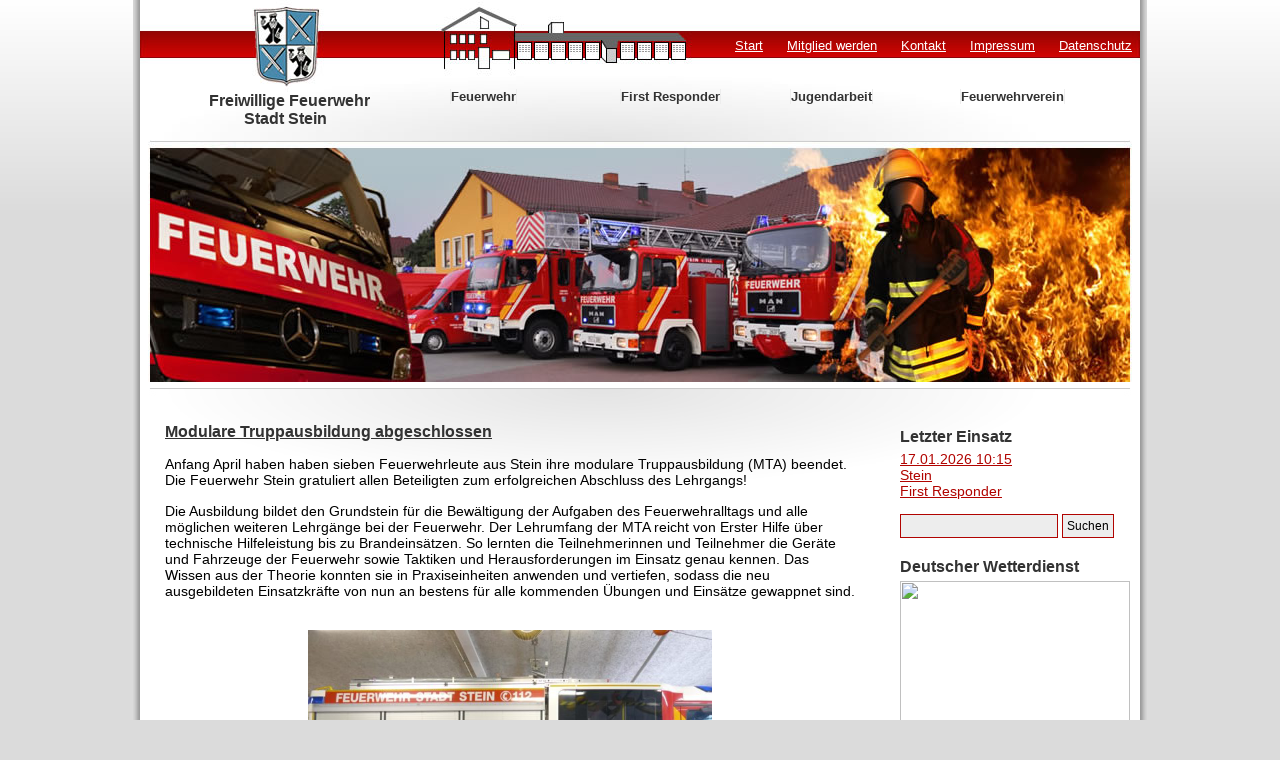

--- FILE ---
content_type: text/html; charset=UTF-8
request_url: https://www.feuerwehr-stein.de/modulare-truppausbildung-abgeschlossen/
body_size: 76308
content:
<!DOCTYPE HTML>
<html>
<head>
 
<meta http-equiv="Content-Type" content="text/html; charset=UTF-8" /> <!-- Doctype festlegen -->
<title>Freiwillige Feuerwehr Stadt Stein  &#8211; Modulare Truppausbildung abgeschlossen</title> <!-- Titel des Artikels + des Blogs/Website  -->
<link rel="stylesheet" href="https://www.feuerwehr-stein.de/wp-content/themes/fw/style.css" type="text/css" /> <!-- stylesheet einbinden -->
<meta name='robots' content='max-image-preview:large' />
<link type="text/css" rel="stylesheet" href="https://www.feuerwehr-stein.de/wp-content/plugins/wp-einsatz/wp-einsatz.css" />
<link rel="alternate" title="oEmbed (JSON)" type="application/json+oembed" href="https://www.feuerwehr-stein.de/wp-json/oembed/1.0/embed?url=https%3A%2F%2Fwww.feuerwehr-stein.de%2Fmodulare-truppausbildung-abgeschlossen%2F" />
<link rel="alternate" title="oEmbed (XML)" type="text/xml+oembed" href="https://www.feuerwehr-stein.de/wp-json/oembed/1.0/embed?url=https%3A%2F%2Fwww.feuerwehr-stein.de%2Fmodulare-truppausbildung-abgeschlossen%2F&#038;format=xml" />
<style id='wp-img-auto-sizes-contain-inline-css' type='text/css'>
img:is([sizes=auto i],[sizes^="auto," i]){contain-intrinsic-size:3000px 1500px}
/*# sourceURL=wp-img-auto-sizes-contain-inline-css */
</style>
<link rel='stylesheet' id='validate-engine-css-css' href='https://www.feuerwehr-stein.de/wp-content/plugins/wysija-newsletters/css/validationEngine.jquery.css?ver=2.21' type='text/css' media='all' />
<style id='wp-emoji-styles-inline-css' type='text/css'>

	img.wp-smiley, img.emoji {
		display: inline !important;
		border: none !important;
		box-shadow: none !important;
		height: 1em !important;
		width: 1em !important;
		margin: 0 0.07em !important;
		vertical-align: -0.1em !important;
		background: none !important;
		padding: 0 !important;
	}
/*# sourceURL=wp-emoji-styles-inline-css */
</style>
<link rel='stylesheet' id='wp-block-library-css' href='https://www.feuerwehr-stein.de/wp-includes/css/dist/block-library/style.min.css?ver=6.9' type='text/css' media='all' />
<style id='wp-block-image-inline-css' type='text/css'>
.wp-block-image>a,.wp-block-image>figure>a{display:inline-block}.wp-block-image img{box-sizing:border-box;height:auto;max-width:100%;vertical-align:bottom}@media not (prefers-reduced-motion){.wp-block-image img.hide{visibility:hidden}.wp-block-image img.show{animation:show-content-image .4s}}.wp-block-image[style*=border-radius] img,.wp-block-image[style*=border-radius]>a{border-radius:inherit}.wp-block-image.has-custom-border img{box-sizing:border-box}.wp-block-image.aligncenter{text-align:center}.wp-block-image.alignfull>a,.wp-block-image.alignwide>a{width:100%}.wp-block-image.alignfull img,.wp-block-image.alignwide img{height:auto;width:100%}.wp-block-image .aligncenter,.wp-block-image .alignleft,.wp-block-image .alignright,.wp-block-image.aligncenter,.wp-block-image.alignleft,.wp-block-image.alignright{display:table}.wp-block-image .aligncenter>figcaption,.wp-block-image .alignleft>figcaption,.wp-block-image .alignright>figcaption,.wp-block-image.aligncenter>figcaption,.wp-block-image.alignleft>figcaption,.wp-block-image.alignright>figcaption{caption-side:bottom;display:table-caption}.wp-block-image .alignleft{float:left;margin:.5em 1em .5em 0}.wp-block-image .alignright{float:right;margin:.5em 0 .5em 1em}.wp-block-image .aligncenter{margin-left:auto;margin-right:auto}.wp-block-image :where(figcaption){margin-bottom:1em;margin-top:.5em}.wp-block-image.is-style-circle-mask img{border-radius:9999px}@supports ((-webkit-mask-image:none) or (mask-image:none)) or (-webkit-mask-image:none){.wp-block-image.is-style-circle-mask img{border-radius:0;-webkit-mask-image:url('data:image/svg+xml;utf8,<svg viewBox="0 0 100 100" xmlns="http://www.w3.org/2000/svg"><circle cx="50" cy="50" r="50"/></svg>');mask-image:url('data:image/svg+xml;utf8,<svg viewBox="0 0 100 100" xmlns="http://www.w3.org/2000/svg"><circle cx="50" cy="50" r="50"/></svg>');mask-mode:alpha;-webkit-mask-position:center;mask-position:center;-webkit-mask-repeat:no-repeat;mask-repeat:no-repeat;-webkit-mask-size:contain;mask-size:contain}}:root :where(.wp-block-image.is-style-rounded img,.wp-block-image .is-style-rounded img){border-radius:9999px}.wp-block-image figure{margin:0}.wp-lightbox-container{display:flex;flex-direction:column;position:relative}.wp-lightbox-container img{cursor:zoom-in}.wp-lightbox-container img:hover+button{opacity:1}.wp-lightbox-container button{align-items:center;backdrop-filter:blur(16px) saturate(180%);background-color:#5a5a5a40;border:none;border-radius:4px;cursor:zoom-in;display:flex;height:20px;justify-content:center;opacity:0;padding:0;position:absolute;right:16px;text-align:center;top:16px;width:20px;z-index:100}@media not (prefers-reduced-motion){.wp-lightbox-container button{transition:opacity .2s ease}}.wp-lightbox-container button:focus-visible{outline:3px auto #5a5a5a40;outline:3px auto -webkit-focus-ring-color;outline-offset:3px}.wp-lightbox-container button:hover{cursor:pointer;opacity:1}.wp-lightbox-container button:focus{opacity:1}.wp-lightbox-container button:focus,.wp-lightbox-container button:hover,.wp-lightbox-container button:not(:hover):not(:active):not(.has-background){background-color:#5a5a5a40;border:none}.wp-lightbox-overlay{box-sizing:border-box;cursor:zoom-out;height:100vh;left:0;overflow:hidden;position:fixed;top:0;visibility:hidden;width:100%;z-index:100000}.wp-lightbox-overlay .close-button{align-items:center;cursor:pointer;display:flex;justify-content:center;min-height:40px;min-width:40px;padding:0;position:absolute;right:calc(env(safe-area-inset-right) + 16px);top:calc(env(safe-area-inset-top) + 16px);z-index:5000000}.wp-lightbox-overlay .close-button:focus,.wp-lightbox-overlay .close-button:hover,.wp-lightbox-overlay .close-button:not(:hover):not(:active):not(.has-background){background:none;border:none}.wp-lightbox-overlay .lightbox-image-container{height:var(--wp--lightbox-container-height);left:50%;overflow:hidden;position:absolute;top:50%;transform:translate(-50%,-50%);transform-origin:top left;width:var(--wp--lightbox-container-width);z-index:9999999999}.wp-lightbox-overlay .wp-block-image{align-items:center;box-sizing:border-box;display:flex;height:100%;justify-content:center;margin:0;position:relative;transform-origin:0 0;width:100%;z-index:3000000}.wp-lightbox-overlay .wp-block-image img{height:var(--wp--lightbox-image-height);min-height:var(--wp--lightbox-image-height);min-width:var(--wp--lightbox-image-width);width:var(--wp--lightbox-image-width)}.wp-lightbox-overlay .wp-block-image figcaption{display:none}.wp-lightbox-overlay button{background:none;border:none}.wp-lightbox-overlay .scrim{background-color:#fff;height:100%;opacity:.9;position:absolute;width:100%;z-index:2000000}.wp-lightbox-overlay.active{visibility:visible}@media not (prefers-reduced-motion){.wp-lightbox-overlay.active{animation:turn-on-visibility .25s both}.wp-lightbox-overlay.active img{animation:turn-on-visibility .35s both}.wp-lightbox-overlay.show-closing-animation:not(.active){animation:turn-off-visibility .35s both}.wp-lightbox-overlay.show-closing-animation:not(.active) img{animation:turn-off-visibility .25s both}.wp-lightbox-overlay.zoom.active{animation:none;opacity:1;visibility:visible}.wp-lightbox-overlay.zoom.active .lightbox-image-container{animation:lightbox-zoom-in .4s}.wp-lightbox-overlay.zoom.active .lightbox-image-container img{animation:none}.wp-lightbox-overlay.zoom.active .scrim{animation:turn-on-visibility .4s forwards}.wp-lightbox-overlay.zoom.show-closing-animation:not(.active){animation:none}.wp-lightbox-overlay.zoom.show-closing-animation:not(.active) .lightbox-image-container{animation:lightbox-zoom-out .4s}.wp-lightbox-overlay.zoom.show-closing-animation:not(.active) .lightbox-image-container img{animation:none}.wp-lightbox-overlay.zoom.show-closing-animation:not(.active) .scrim{animation:turn-off-visibility .4s forwards}}@keyframes show-content-image{0%{visibility:hidden}99%{visibility:hidden}to{visibility:visible}}@keyframes turn-on-visibility{0%{opacity:0}to{opacity:1}}@keyframes turn-off-visibility{0%{opacity:1;visibility:visible}99%{opacity:0;visibility:visible}to{opacity:0;visibility:hidden}}@keyframes lightbox-zoom-in{0%{transform:translate(calc((-100vw + var(--wp--lightbox-scrollbar-width))/2 + var(--wp--lightbox-initial-left-position)),calc(-50vh + var(--wp--lightbox-initial-top-position))) scale(var(--wp--lightbox-scale))}to{transform:translate(-50%,-50%) scale(1)}}@keyframes lightbox-zoom-out{0%{transform:translate(-50%,-50%) scale(1);visibility:visible}99%{visibility:visible}to{transform:translate(calc((-100vw + var(--wp--lightbox-scrollbar-width))/2 + var(--wp--lightbox-initial-left-position)),calc(-50vh + var(--wp--lightbox-initial-top-position))) scale(var(--wp--lightbox-scale));visibility:hidden}}
/*# sourceURL=https://www.feuerwehr-stein.de/wp-includes/blocks/image/style.min.css */
</style>
<style id='wp-block-paragraph-inline-css' type='text/css'>
.is-small-text{font-size:.875em}.is-regular-text{font-size:1em}.is-large-text{font-size:2.25em}.is-larger-text{font-size:3em}.has-drop-cap:not(:focus):first-letter{float:left;font-size:8.4em;font-style:normal;font-weight:100;line-height:.68;margin:.05em .1em 0 0;text-transform:uppercase}body.rtl .has-drop-cap:not(:focus):first-letter{float:none;margin-left:.1em}p.has-drop-cap.has-background{overflow:hidden}:root :where(p.has-background){padding:1.25em 2.375em}:where(p.has-text-color:not(.has-link-color)) a{color:inherit}p.has-text-align-left[style*="writing-mode:vertical-lr"],p.has-text-align-right[style*="writing-mode:vertical-rl"]{rotate:180deg}
/*# sourceURL=https://www.feuerwehr-stein.de/wp-includes/blocks/paragraph/style.min.css */
</style>
<style id='global-styles-inline-css' type='text/css'>
:root{--wp--preset--aspect-ratio--square: 1;--wp--preset--aspect-ratio--4-3: 4/3;--wp--preset--aspect-ratio--3-4: 3/4;--wp--preset--aspect-ratio--3-2: 3/2;--wp--preset--aspect-ratio--2-3: 2/3;--wp--preset--aspect-ratio--16-9: 16/9;--wp--preset--aspect-ratio--9-16: 9/16;--wp--preset--color--black: #000000;--wp--preset--color--cyan-bluish-gray: #abb8c3;--wp--preset--color--white: #ffffff;--wp--preset--color--pale-pink: #f78da7;--wp--preset--color--vivid-red: #cf2e2e;--wp--preset--color--luminous-vivid-orange: #ff6900;--wp--preset--color--luminous-vivid-amber: #fcb900;--wp--preset--color--light-green-cyan: #7bdcb5;--wp--preset--color--vivid-green-cyan: #00d084;--wp--preset--color--pale-cyan-blue: #8ed1fc;--wp--preset--color--vivid-cyan-blue: #0693e3;--wp--preset--color--vivid-purple: #9b51e0;--wp--preset--gradient--vivid-cyan-blue-to-vivid-purple: linear-gradient(135deg,rgb(6,147,227) 0%,rgb(155,81,224) 100%);--wp--preset--gradient--light-green-cyan-to-vivid-green-cyan: linear-gradient(135deg,rgb(122,220,180) 0%,rgb(0,208,130) 100%);--wp--preset--gradient--luminous-vivid-amber-to-luminous-vivid-orange: linear-gradient(135deg,rgb(252,185,0) 0%,rgb(255,105,0) 100%);--wp--preset--gradient--luminous-vivid-orange-to-vivid-red: linear-gradient(135deg,rgb(255,105,0) 0%,rgb(207,46,46) 100%);--wp--preset--gradient--very-light-gray-to-cyan-bluish-gray: linear-gradient(135deg,rgb(238,238,238) 0%,rgb(169,184,195) 100%);--wp--preset--gradient--cool-to-warm-spectrum: linear-gradient(135deg,rgb(74,234,220) 0%,rgb(151,120,209) 20%,rgb(207,42,186) 40%,rgb(238,44,130) 60%,rgb(251,105,98) 80%,rgb(254,248,76) 100%);--wp--preset--gradient--blush-light-purple: linear-gradient(135deg,rgb(255,206,236) 0%,rgb(152,150,240) 100%);--wp--preset--gradient--blush-bordeaux: linear-gradient(135deg,rgb(254,205,165) 0%,rgb(254,45,45) 50%,rgb(107,0,62) 100%);--wp--preset--gradient--luminous-dusk: linear-gradient(135deg,rgb(255,203,112) 0%,rgb(199,81,192) 50%,rgb(65,88,208) 100%);--wp--preset--gradient--pale-ocean: linear-gradient(135deg,rgb(255,245,203) 0%,rgb(182,227,212) 50%,rgb(51,167,181) 100%);--wp--preset--gradient--electric-grass: linear-gradient(135deg,rgb(202,248,128) 0%,rgb(113,206,126) 100%);--wp--preset--gradient--midnight: linear-gradient(135deg,rgb(2,3,129) 0%,rgb(40,116,252) 100%);--wp--preset--font-size--small: 13px;--wp--preset--font-size--medium: 20px;--wp--preset--font-size--large: 36px;--wp--preset--font-size--x-large: 42px;--wp--preset--spacing--20: 0.44rem;--wp--preset--spacing--30: 0.67rem;--wp--preset--spacing--40: 1rem;--wp--preset--spacing--50: 1.5rem;--wp--preset--spacing--60: 2.25rem;--wp--preset--spacing--70: 3.38rem;--wp--preset--spacing--80: 5.06rem;--wp--preset--shadow--natural: 6px 6px 9px rgba(0, 0, 0, 0.2);--wp--preset--shadow--deep: 12px 12px 50px rgba(0, 0, 0, 0.4);--wp--preset--shadow--sharp: 6px 6px 0px rgba(0, 0, 0, 0.2);--wp--preset--shadow--outlined: 6px 6px 0px -3px rgb(255, 255, 255), 6px 6px rgb(0, 0, 0);--wp--preset--shadow--crisp: 6px 6px 0px rgb(0, 0, 0);}:where(.is-layout-flex){gap: 0.5em;}:where(.is-layout-grid){gap: 0.5em;}body .is-layout-flex{display: flex;}.is-layout-flex{flex-wrap: wrap;align-items: center;}.is-layout-flex > :is(*, div){margin: 0;}body .is-layout-grid{display: grid;}.is-layout-grid > :is(*, div){margin: 0;}:where(.wp-block-columns.is-layout-flex){gap: 2em;}:where(.wp-block-columns.is-layout-grid){gap: 2em;}:where(.wp-block-post-template.is-layout-flex){gap: 1.25em;}:where(.wp-block-post-template.is-layout-grid){gap: 1.25em;}.has-black-color{color: var(--wp--preset--color--black) !important;}.has-cyan-bluish-gray-color{color: var(--wp--preset--color--cyan-bluish-gray) !important;}.has-white-color{color: var(--wp--preset--color--white) !important;}.has-pale-pink-color{color: var(--wp--preset--color--pale-pink) !important;}.has-vivid-red-color{color: var(--wp--preset--color--vivid-red) !important;}.has-luminous-vivid-orange-color{color: var(--wp--preset--color--luminous-vivid-orange) !important;}.has-luminous-vivid-amber-color{color: var(--wp--preset--color--luminous-vivid-amber) !important;}.has-light-green-cyan-color{color: var(--wp--preset--color--light-green-cyan) !important;}.has-vivid-green-cyan-color{color: var(--wp--preset--color--vivid-green-cyan) !important;}.has-pale-cyan-blue-color{color: var(--wp--preset--color--pale-cyan-blue) !important;}.has-vivid-cyan-blue-color{color: var(--wp--preset--color--vivid-cyan-blue) !important;}.has-vivid-purple-color{color: var(--wp--preset--color--vivid-purple) !important;}.has-black-background-color{background-color: var(--wp--preset--color--black) !important;}.has-cyan-bluish-gray-background-color{background-color: var(--wp--preset--color--cyan-bluish-gray) !important;}.has-white-background-color{background-color: var(--wp--preset--color--white) !important;}.has-pale-pink-background-color{background-color: var(--wp--preset--color--pale-pink) !important;}.has-vivid-red-background-color{background-color: var(--wp--preset--color--vivid-red) !important;}.has-luminous-vivid-orange-background-color{background-color: var(--wp--preset--color--luminous-vivid-orange) !important;}.has-luminous-vivid-amber-background-color{background-color: var(--wp--preset--color--luminous-vivid-amber) !important;}.has-light-green-cyan-background-color{background-color: var(--wp--preset--color--light-green-cyan) !important;}.has-vivid-green-cyan-background-color{background-color: var(--wp--preset--color--vivid-green-cyan) !important;}.has-pale-cyan-blue-background-color{background-color: var(--wp--preset--color--pale-cyan-blue) !important;}.has-vivid-cyan-blue-background-color{background-color: var(--wp--preset--color--vivid-cyan-blue) !important;}.has-vivid-purple-background-color{background-color: var(--wp--preset--color--vivid-purple) !important;}.has-black-border-color{border-color: var(--wp--preset--color--black) !important;}.has-cyan-bluish-gray-border-color{border-color: var(--wp--preset--color--cyan-bluish-gray) !important;}.has-white-border-color{border-color: var(--wp--preset--color--white) !important;}.has-pale-pink-border-color{border-color: var(--wp--preset--color--pale-pink) !important;}.has-vivid-red-border-color{border-color: var(--wp--preset--color--vivid-red) !important;}.has-luminous-vivid-orange-border-color{border-color: var(--wp--preset--color--luminous-vivid-orange) !important;}.has-luminous-vivid-amber-border-color{border-color: var(--wp--preset--color--luminous-vivid-amber) !important;}.has-light-green-cyan-border-color{border-color: var(--wp--preset--color--light-green-cyan) !important;}.has-vivid-green-cyan-border-color{border-color: var(--wp--preset--color--vivid-green-cyan) !important;}.has-pale-cyan-blue-border-color{border-color: var(--wp--preset--color--pale-cyan-blue) !important;}.has-vivid-cyan-blue-border-color{border-color: var(--wp--preset--color--vivid-cyan-blue) !important;}.has-vivid-purple-border-color{border-color: var(--wp--preset--color--vivid-purple) !important;}.has-vivid-cyan-blue-to-vivid-purple-gradient-background{background: var(--wp--preset--gradient--vivid-cyan-blue-to-vivid-purple) !important;}.has-light-green-cyan-to-vivid-green-cyan-gradient-background{background: var(--wp--preset--gradient--light-green-cyan-to-vivid-green-cyan) !important;}.has-luminous-vivid-amber-to-luminous-vivid-orange-gradient-background{background: var(--wp--preset--gradient--luminous-vivid-amber-to-luminous-vivid-orange) !important;}.has-luminous-vivid-orange-to-vivid-red-gradient-background{background: var(--wp--preset--gradient--luminous-vivid-orange-to-vivid-red) !important;}.has-very-light-gray-to-cyan-bluish-gray-gradient-background{background: var(--wp--preset--gradient--very-light-gray-to-cyan-bluish-gray) !important;}.has-cool-to-warm-spectrum-gradient-background{background: var(--wp--preset--gradient--cool-to-warm-spectrum) !important;}.has-blush-light-purple-gradient-background{background: var(--wp--preset--gradient--blush-light-purple) !important;}.has-blush-bordeaux-gradient-background{background: var(--wp--preset--gradient--blush-bordeaux) !important;}.has-luminous-dusk-gradient-background{background: var(--wp--preset--gradient--luminous-dusk) !important;}.has-pale-ocean-gradient-background{background: var(--wp--preset--gradient--pale-ocean) !important;}.has-electric-grass-gradient-background{background: var(--wp--preset--gradient--electric-grass) !important;}.has-midnight-gradient-background{background: var(--wp--preset--gradient--midnight) !important;}.has-small-font-size{font-size: var(--wp--preset--font-size--small) !important;}.has-medium-font-size{font-size: var(--wp--preset--font-size--medium) !important;}.has-large-font-size{font-size: var(--wp--preset--font-size--large) !important;}.has-x-large-font-size{font-size: var(--wp--preset--font-size--x-large) !important;}
/*# sourceURL=global-styles-inline-css */
</style>

<style id='classic-theme-styles-inline-css' type='text/css'>
/*! This file is auto-generated */
.wp-block-button__link{color:#fff;background-color:#32373c;border-radius:9999px;box-shadow:none;text-decoration:none;padding:calc(.667em + 2px) calc(1.333em + 2px);font-size:1.125em}.wp-block-file__button{background:#32373c;color:#fff;text-decoration:none}
/*# sourceURL=/wp-includes/css/classic-themes.min.css */
</style>
<link rel='stylesheet' id='contact-form-7-css' href='https://www.feuerwehr-stein.de/wp-content/plugins/contact-form-7/includes/css/styles.css?ver=6.1.4' type='text/css' media='all' />
<link rel='stylesheet' id='slimbox2-css' href='https://www.feuerwehr-stein.de/wp-content/plugins/wp-slimbox2/css/slimbox2.css?ver=1.1' type='text/css' media='screen' />
<script type="text/javascript" src="https://www.feuerwehr-stein.de/wp-includes/js/jquery/jquery.min.js?ver=3.7.1" id="jquery-core-js"></script>
<script type="text/javascript" src="https://www.feuerwehr-stein.de/wp-includes/js/jquery/jquery-migrate.min.js?ver=3.4.1" id="jquery-migrate-js"></script>
<script type="text/javascript" src="https://www.feuerwehr-stein.de/wp-content/plugins/wp-slimbox2/javascript/slimbox2.js?ver=2.04" id="slimbox2-js"></script>
<script type="text/javascript" id="slimbox2_autoload-js-extra">
/* <![CDATA[ */
var slimbox2_options = {"autoload":"1","overlayColor":"#000000","loop":"","overlayOpacity":"0.8","overlayFadeDuration":"400","resizeDuration":"400","resizeEasing":"swing","initialWidth":"250","initialHeight":"250","imageFadeDuration":"400","captionAnimationDuration":"400","caption":"el.title || el.firstChild.alt || el.firstChild.title || ' ' || el.href","url":"","selector":"div.entry-content, div.gallery, div.entry, div.post, div#page, body","counterText":"Bild {x} von {y}","closeKeys":"27,88,67","previousKeys":"37,90","nextKeys":"39,86","prev":"https://www.feuerwehr-stein.de/wp-content/plugins/wp-slimbox2/images/de_DE/prevlabel-de.gif","next":"https://www.feuerwehr-stein.de/wp-content/plugins/wp-slimbox2/images/de_DE/nextlabel-de.gif","close":"https://www.feuerwehr-stein.de/wp-content/plugins/wp-slimbox2/images/de_DE/closelabel-de.gif","picasaweb":"","flickr":"","mobile":""};
//# sourceURL=slimbox2_autoload-js-extra
/* ]]> */
</script>
<script type="text/javascript" src="https://www.feuerwehr-stein.de/wp-content/plugins/wp-slimbox2/javascript/slimbox2_autoload.js?ver=1.0.4b" id="slimbox2_autoload-js"></script>
<link rel="https://api.w.org/" href="https://www.feuerwehr-stein.de/wp-json/" /><link rel="alternate" title="JSON" type="application/json" href="https://www.feuerwehr-stein.de/wp-json/wp/v2/posts/8724" /><link rel="EditURI" type="application/rsd+xml" title="RSD" href="https://www.feuerwehr-stein.de/xmlrpc.php?rsd" />
<meta name="generator" content="WordPress 6.9" />
<link rel="canonical" href="https://www.feuerwehr-stein.de/modulare-truppausbildung-abgeschlossen/" />
<link rel='shortlink' href='https://www.feuerwehr-stein.de/?p=8724' />
 <!-- Einbindung Plugins  bzw. deren stylesheets etc.-->
<link rel="shortcut icon" href="/cms/wp-content/uploads/2013/07/favicon.ico" />
 <!--[if lt IE 9]>
<script src="https://www.feuerwehr-stein.de/wp-content/themes/fw/html5shiv.js"></script>
<link rel="stylesheet" href="https://www.feuerwehr-stein.de/wp-content/themes/fw/ie.css" type="text/css" />

<![endif]-->
  
</head>
<body>
<nav id="headnav"><div class="menu-kopfbereich-container"><ul id="menu-kopfbereich" class="menu"><li id="menu-item-9251" class="menu-item menu-item-type-custom menu-item-object-custom menu-item-home menu-item-9251"><a href="https://www.feuerwehr-stein.de/">Start</a></li>
<li id="menu-item-9253" class="menu-item menu-item-type-post_type menu-item-object-page menu-item-9253"><a href="https://www.feuerwehr-stein.de/mitglied-werden/">Mitglied werden</a></li>
<li id="menu-item-174" class="menu-item menu-item-type-post_type menu-item-object-page menu-item-174"><a href="https://www.feuerwehr-stein.de/kontakt-2/">Kontakt</a></li>
<li id="menu-item-4970" class="menu-item menu-item-type-post_type menu-item-object-page menu-item-4970"><a href="https://www.feuerwehr-stein.de/impressum-2/">Impressum</a></li>
<li id="menu-item-4979" class="menu-item menu-item-type-post_type menu-item-object-page menu-item-4979"><a href="https://www.feuerwehr-stein.de/datenschutz-2/">Datenschutz</a></li>
</ul></div></nav>
<nav id="mainnav">
<div id="schriftzug">Freiwillige Feuerwehr<br/>Stadt Stein&nbsp;&nbsp;</div>
<div class="subnav"><div class="menu-verein-container"><ul id="menu-verein" class="menu"><li id="menu-item-63" class="menu-item menu-item-type-custom menu-item-object-custom menu-item-has-children menu-item-63"><a href="#">Feuerwehrverein</a>
<ul class="sub-menu">
	<li id="menu-item-1978" class="menu-item menu-item-type-post_type menu-item-object-page menu-item-1978"><a href="https://www.feuerwehr-stein.de/der-verein/">Der Verein</a></li>
	<li id="menu-item-2556" class="menu-item menu-item-type-post_type menu-item-object-page menu-item-2556"><a href="https://www.feuerwehr-stein.de/mitglied-werden/">Mitglied werden</a></li>
	<li id="menu-item-9334" class="menu-item menu-item-type-post_type menu-item-object-page menu-item-9334"><a href="https://www.feuerwehr-stein.de/satzungsaenderung-verein-2023/">Satzung</a></li>
</ul>
</li>
</ul></div></div>    
<div class="subnav"><div class="menu-jugendarbeit-container"><ul id="menu-jugendarbeit" class="menu"><li id="menu-item-59" class="menu-item menu-item-type-custom menu-item-object-custom menu-item-has-children menu-item-59"><a href="#">Jugendarbeit</a>
<ul class="sub-menu">
	<li id="menu-item-202" class="menu-item menu-item-type-post_type menu-item-object-page menu-item-202"><a href="https://www.feuerwehr-stein.de/jugend-organisation/">Jugendfeuerwehr</a></li>
	<li id="menu-item-9259" class="menu-item menu-item-type-post_type menu-item-object-page menu-item-9259"><a href="https://www.feuerwehr-stein.de/kinderfeuerwehr-die-steiner-loesch-stiftla/">Kinderfeuerwehr</a></li>
</ul>
</li>
</ul></div></div>    
<div class="subnav"><div class="menu-first-responder-container"><ul id="menu-first-responder" class="menu"><li id="menu-item-9247" class="menu-item menu-item-type-custom menu-item-object-custom menu-item-has-children menu-item-9247"><a href="#">First Responder</a>
<ul class="sub-menu">
	<li id="menu-item-9250" class="menu-item menu-item-type-post_type menu-item-object-page menu-item-9250"><a href="https://www.feuerwehr-stein.de/first-responder/">Aufgaben</a></li>
	<li id="menu-item-9248" class="menu-item menu-item-type-post_type menu-item-object-page menu-item-9248"><a href="https://www.feuerwehr-stein.de/ausruestung-der-first-responder/">Ausrüstung</a></li>
	<li id="menu-item-9249" class="menu-item menu-item-type-post_type menu-item-object-page menu-item-9249"><a href="https://www.feuerwehr-stein.de/ausbildung-zum-first-responder/">Ausbildung</a></li>
</ul>
</li>
</ul></div></div>    
<div class="subnav"><div class="menu-feuerwehr-container"><ul id="menu-feuerwehr" class="menu"><li id="menu-item-57" class="menu-item menu-item-type-custom menu-item-object-custom menu-item-has-children menu-item-57"><a href="#">Feuerwehr</a>
<ul class="sub-menu">
	<li id="menu-item-577" class="menu-item menu-item-type-custom menu-item-object-custom menu-item-has-children menu-item-577"><a href="#">Einsätze</a>
	<ul class="sub-menu">
		<li id="menu-item-10983" class="menu-item menu-item-type-custom menu-item-object-custom menu-item-has-children menu-item-10983"><a href="#">Einsätze 2026</a>
		<ul class="sub-menu">
			<li id="menu-item-10994" class="menu-item menu-item-type-post_type menu-item-object-page menu-item-10994"><a href="https://www.feuerwehr-stein.de/januar-2026/">Januar 2026</a></li>
			<li id="menu-item-10993" class="menu-item menu-item-type-post_type menu-item-object-page menu-item-10993"><a href="https://www.feuerwehr-stein.de/februar-2026/">Februar 2026</a></li>
			<li id="menu-item-10992" class="menu-item menu-item-type-post_type menu-item-object-page menu-item-10992"><a href="https://www.feuerwehr-stein.de/maerz-2026/">März 2026</a></li>
			<li id="menu-item-10989" class="menu-item menu-item-type-post_type menu-item-object-page menu-item-10989"><a href="https://www.feuerwehr-stein.de/april-2026/">April 2026</a></li>
			<li id="menu-item-10991" class="menu-item menu-item-type-post_type menu-item-object-page menu-item-10991"><a href="https://www.feuerwehr-stein.de/mai-2026/">Mai 2026</a></li>
			<li id="menu-item-10990" class="menu-item menu-item-type-post_type menu-item-object-page menu-item-10990"><a href="https://www.feuerwehr-stein.de/juni-2026/">Juni 2026</a></li>
			<li id="menu-item-10985" class="menu-item menu-item-type-post_type menu-item-object-page menu-item-10985"><a href="https://www.feuerwehr-stein.de/juli-2026/">Juli 2026</a></li>
			<li id="menu-item-10988" class="menu-item menu-item-type-post_type menu-item-object-page menu-item-10988"><a href="https://www.feuerwehr-stein.de/august-2026/">August 2026</a></li>
			<li id="menu-item-10984" class="menu-item menu-item-type-post_type menu-item-object-page menu-item-10984"><a href="https://www.feuerwehr-stein.de/september-2026/">September 2026</a></li>
			<li id="menu-item-10987" class="menu-item menu-item-type-post_type menu-item-object-page menu-item-10987"><a href="https://www.feuerwehr-stein.de/oktober-2026/">Oktober 2026</a></li>
			<li id="menu-item-10986" class="menu-item menu-item-type-post_type menu-item-object-page menu-item-10986"><a href="https://www.feuerwehr-stein.de/november-2026/">November 2026</a></li>
			<li id="menu-item-10995" class="menu-item menu-item-type-post_type menu-item-object-page menu-item-10995"><a href="https://www.feuerwehr-stein.de/dezember-2026/">Dezember 2026</a></li>
		</ul>
</li>
		<li id="menu-item-10434" class="menu-item menu-item-type-custom menu-item-object-custom menu-item-has-children menu-item-10434"><a href="#">Einsätze 2025</a>
		<ul class="sub-menu">
			<li id="menu-item-10435" class="menu-item menu-item-type-post_type menu-item-object-page menu-item-10435"><a href="https://www.feuerwehr-stein.de/januar-2025/">Januar 2025</a></li>
			<li id="menu-item-10437" class="menu-item menu-item-type-post_type menu-item-object-page menu-item-10437"><a href="https://www.feuerwehr-stein.de/februar-2025/">Februar 2025</a></li>
			<li id="menu-item-10436" class="menu-item menu-item-type-post_type menu-item-object-page menu-item-10436"><a href="https://www.feuerwehr-stein.de/maerz-2025/">März 2025</a></li>
			<li id="menu-item-10441" class="menu-item menu-item-type-post_type menu-item-object-page menu-item-10441"><a href="https://www.feuerwehr-stein.de/april-2025/">April 2025</a></li>
			<li id="menu-item-10440" class="menu-item menu-item-type-post_type menu-item-object-page menu-item-10440"><a href="https://www.feuerwehr-stein.de/mai-2025/">Mai 2025</a></li>
			<li id="menu-item-10439" class="menu-item menu-item-type-post_type menu-item-object-page menu-item-10439"><a href="https://www.feuerwehr-stein.de/juni-2025/">Juni 2025</a></li>
			<li id="menu-item-10438" class="menu-item menu-item-type-post_type menu-item-object-page menu-item-10438"><a href="https://www.feuerwehr-stein.de/juli-2025/">Juli 2025</a></li>
			<li id="menu-item-10446" class="menu-item menu-item-type-post_type menu-item-object-page menu-item-10446"><a href="https://www.feuerwehr-stein.de/august-2025/">August 2025</a></li>
			<li id="menu-item-10445" class="menu-item menu-item-type-post_type menu-item-object-page menu-item-10445"><a href="https://www.feuerwehr-stein.de/september-2025/">September 2025</a></li>
			<li id="menu-item-10444" class="menu-item menu-item-type-post_type menu-item-object-page menu-item-10444"><a href="https://www.feuerwehr-stein.de/oktober-2025/">Oktober 2025</a></li>
			<li id="menu-item-10443" class="menu-item menu-item-type-post_type menu-item-object-page menu-item-10443"><a href="https://www.feuerwehr-stein.de/november-2025/">November 2025</a></li>
			<li id="menu-item-10442" class="menu-item menu-item-type-post_type menu-item-object-page menu-item-10442"><a href="https://www.feuerwehr-stein.de/dezember-2025/">Dezember 2025</a></li>
		</ul>
</li>
		<li id="menu-item-9869" class="menu-item menu-item-type-custom menu-item-object-custom menu-item-has-children menu-item-9869"><a href="#">Einsätze 2024</a>
		<ul class="sub-menu">
			<li id="menu-item-9870" class="menu-item menu-item-type-post_type menu-item-object-page menu-item-9870"><a href="https://www.feuerwehr-stein.de/januar-2024/">Januar 2024</a></li>
			<li id="menu-item-9897" class="menu-item menu-item-type-post_type menu-item-object-page menu-item-9897"><a href="https://www.feuerwehr-stein.de/februar-2024/">Februar 2024</a></li>
			<li id="menu-item-9896" class="menu-item menu-item-type-post_type menu-item-object-page menu-item-9896"><a href="https://www.feuerwehr-stein.de/maerz-2024/">März 2024</a></li>
			<li id="menu-item-9895" class="menu-item menu-item-type-post_type menu-item-object-page menu-item-9895"><a href="https://www.feuerwehr-stein.de/april-2024/">April 2024</a></li>
			<li id="menu-item-9894" class="menu-item menu-item-type-post_type menu-item-object-page menu-item-9894"><a href="https://www.feuerwehr-stein.de/mai-2024/">Mai 2024</a></li>
			<li id="menu-item-9893" class="menu-item menu-item-type-post_type menu-item-object-page menu-item-9893"><a href="https://www.feuerwehr-stein.de/juni-2024/">Juni 2024</a></li>
			<li id="menu-item-9892" class="menu-item menu-item-type-post_type menu-item-object-page menu-item-9892"><a href="https://www.feuerwehr-stein.de/juli-2024/">Juli 2024</a></li>
			<li id="menu-item-9891" class="menu-item menu-item-type-post_type menu-item-object-page menu-item-9891"><a href="https://www.feuerwehr-stein.de/august-2024/">August 2024</a></li>
			<li id="menu-item-9890" class="menu-item menu-item-type-post_type menu-item-object-page menu-item-9890"><a href="https://www.feuerwehr-stein.de/september-2024/">September 2024</a></li>
			<li id="menu-item-9889" class="menu-item menu-item-type-post_type menu-item-object-page menu-item-9889"><a href="https://www.feuerwehr-stein.de/oktober-2024/">Oktober 2024</a></li>
			<li id="menu-item-9888" class="menu-item menu-item-type-post_type menu-item-object-page menu-item-9888"><a href="https://www.feuerwehr-stein.de/november-2024/">November 2024</a></li>
			<li id="menu-item-9887" class="menu-item menu-item-type-post_type menu-item-object-page menu-item-9887"><a href="https://www.feuerwehr-stein.de/dezember-2024/">Dezember 2024</a></li>
		</ul>
</li>
		<li id="menu-item-9206" class="menu-item menu-item-type-custom menu-item-object-custom menu-item-has-children menu-item-9206"><a href="#">Einsätze 2023</a>
		<ul class="sub-menu">
			<li id="menu-item-9207" class="menu-item menu-item-type-post_type menu-item-object-page menu-item-9207"><a href="https://www.feuerwehr-stein.de/januar-2023/">Januar 2023</a></li>
			<li id="menu-item-9358" class="menu-item menu-item-type-post_type menu-item-object-page menu-item-9358"><a href="https://www.feuerwehr-stein.de/februar-2023/">Februar 2023</a></li>
			<li id="menu-item-9357" class="menu-item menu-item-type-post_type menu-item-object-page menu-item-9357"><a href="https://www.feuerwehr-stein.de/maerz-2023/">März 2023</a></li>
			<li id="menu-item-9360" class="menu-item menu-item-type-post_type menu-item-object-page menu-item-9360"><a href="https://www.feuerwehr-stein.de/april-2023/">April 2023</a></li>
			<li id="menu-item-9359" class="menu-item menu-item-type-post_type menu-item-object-page menu-item-9359"><a href="https://www.feuerwehr-stein.de/mai-2023/">Mai 2023</a></li>
			<li id="menu-item-9362" class="menu-item menu-item-type-post_type menu-item-object-page menu-item-9362"><a href="https://www.feuerwehr-stein.de/juni-2023/">Juni 2023</a></li>
			<li id="menu-item-9361" class="menu-item menu-item-type-post_type menu-item-object-page menu-item-9361"><a href="https://www.feuerwehr-stein.de/juli-2023/">Juli 2023</a></li>
			<li id="menu-item-9365" class="menu-item menu-item-type-post_type menu-item-object-page menu-item-9365"><a href="https://www.feuerwehr-stein.de/august-2023/">August 2023</a></li>
			<li id="menu-item-9364" class="menu-item menu-item-type-post_type menu-item-object-page menu-item-9364"><a href="https://www.feuerwehr-stein.de/september-2023/">September 2023</a></li>
			<li id="menu-item-9363" class="menu-item menu-item-type-post_type menu-item-object-page menu-item-9363"><a href="https://www.feuerwehr-stein.de/oktober-2023/">Oktober 2023</a></li>
			<li id="menu-item-9366" class="menu-item menu-item-type-post_type menu-item-object-page menu-item-9366"><a href="https://www.feuerwehr-stein.de/november-2023/">November 2023</a></li>
			<li id="menu-item-9367" class="menu-item menu-item-type-post_type menu-item-object-page menu-item-9367"><a href="https://www.feuerwehr-stein.de/dezember-2023/">Dezember 2023</a></li>
		</ul>
</li>
		<li id="menu-item-8574" class="menu-item menu-item-type-custom menu-item-object-custom menu-item-has-children menu-item-8574"><a href="#">Einsätze 2022</a>
		<ul class="sub-menu">
			<li id="menu-item-8585" class="menu-item menu-item-type-post_type menu-item-object-page menu-item-8585"><a href="https://www.feuerwehr-stein.de/januar-2022/">Januar 2022</a></li>
			<li id="menu-item-8582" class="menu-item menu-item-type-post_type menu-item-object-page menu-item-8582"><a href="https://www.feuerwehr-stein.de/februar-2022/">Februar 2022</a></li>
			<li id="menu-item-8581" class="menu-item menu-item-type-post_type menu-item-object-page menu-item-8581"><a href="https://www.feuerwehr-stein.de/maerz-2022/">März 2022</a></li>
			<li id="menu-item-8580" class="menu-item menu-item-type-post_type menu-item-object-page menu-item-8580"><a href="https://www.feuerwehr-stein.de/april-2022/">April 2022</a></li>
			<li id="menu-item-8579" class="menu-item menu-item-type-post_type menu-item-object-page menu-item-8579"><a href="https://www.feuerwehr-stein.de/mai-2022/">Mai 2022</a></li>
			<li id="menu-item-8578" class="menu-item menu-item-type-post_type menu-item-object-page menu-item-8578"><a href="https://www.feuerwehr-stein.de/juni-2022/">Juni 2022</a></li>
			<li id="menu-item-8586" class="menu-item menu-item-type-post_type menu-item-object-page menu-item-8586"><a href="https://www.feuerwehr-stein.de/juli-2022/">Juli 2022</a></li>
			<li id="menu-item-8577" class="menu-item menu-item-type-post_type menu-item-object-page menu-item-8577"><a href="https://www.feuerwehr-stein.de/august-2022/">August 2022</a></li>
			<li id="menu-item-8576" class="menu-item menu-item-type-post_type menu-item-object-page menu-item-8576"><a href="https://www.feuerwehr-stein.de/september-2022/">September 2022</a></li>
			<li id="menu-item-8575" class="menu-item menu-item-type-post_type menu-item-object-page menu-item-8575"><a href="https://www.feuerwehr-stein.de/oktober-2022/">Oktober 2022</a></li>
			<li id="menu-item-8583" class="menu-item menu-item-type-post_type menu-item-object-page menu-item-8583"><a href="https://www.feuerwehr-stein.de/november-2022/">November 2022</a></li>
			<li id="menu-item-8584" class="menu-item menu-item-type-post_type menu-item-object-page menu-item-8584"><a href="https://www.feuerwehr-stein.de/dezember-2022/">Dezember 2022</a></li>
		</ul>
</li>
		<li id="menu-item-7727" class="menu-item menu-item-type-custom menu-item-object-custom menu-item-has-children menu-item-7727"><a href="#">Einsätze 2021</a>
		<ul class="sub-menu">
			<li id="menu-item-7729" class="menu-item menu-item-type-post_type menu-item-object-page menu-item-7729"><a href="https://www.feuerwehr-stein.de/januar-2021/">Januar 2021</a></li>
			<li id="menu-item-7728" class="menu-item menu-item-type-post_type menu-item-object-page menu-item-7728"><a href="https://www.feuerwehr-stein.de/februar-2021/">Februar 2021</a></li>
			<li id="menu-item-7838" class="menu-item menu-item-type-post_type menu-item-object-page menu-item-7838"><a href="https://www.feuerwehr-stein.de/maerz-2021/">März 2021</a></li>
			<li id="menu-item-7837" class="menu-item menu-item-type-post_type menu-item-object-page menu-item-7837"><a href="https://www.feuerwehr-stein.de/april-2021/">April 2021</a></li>
			<li id="menu-item-7832" class="menu-item menu-item-type-post_type menu-item-object-page menu-item-7832"><a href="https://www.feuerwehr-stein.de/mai-2021/">Mai 2021</a></li>
			<li id="menu-item-7833" class="menu-item menu-item-type-post_type menu-item-object-page menu-item-7833"><a href="https://www.feuerwehr-stein.de/juni-2021/">Juni 2021</a></li>
			<li id="menu-item-7834" class="menu-item menu-item-type-post_type menu-item-object-page menu-item-7834"><a href="https://www.feuerwehr-stein.de/juli-2021/">Juli 2021</a></li>
			<li id="menu-item-7836" class="menu-item menu-item-type-post_type menu-item-object-page menu-item-7836"><a href="https://www.feuerwehr-stein.de/august-2021/">August 2021</a></li>
			<li id="menu-item-7829" class="menu-item menu-item-type-post_type menu-item-object-page menu-item-7829"><a href="https://www.feuerwehr-stein.de/september-2021/">September 2021</a></li>
			<li id="menu-item-7830" class="menu-item menu-item-type-post_type menu-item-object-page menu-item-7830"><a href="https://www.feuerwehr-stein.de/oktober-2021/">Oktober 2021</a></li>
			<li id="menu-item-7831" class="menu-item menu-item-type-post_type menu-item-object-page menu-item-7831"><a href="https://www.feuerwehr-stein.de/november-2021/">November 2021</a></li>
			<li id="menu-item-7835" class="menu-item menu-item-type-post_type menu-item-object-page menu-item-7835"><a href="https://www.feuerwehr-stein.de/dezember-2021/">Dezember 2021</a></li>
		</ul>
</li>
		<li id="menu-item-6825" class="menu-item menu-item-type-custom menu-item-object-custom menu-item-has-children menu-item-6825"><a href="#">Einsätze 2020</a>
		<ul class="sub-menu">
			<li id="menu-item-6907" class="menu-item menu-item-type-post_type menu-item-object-page menu-item-6907"><a href="https://www.feuerwehr-stein.de/dezember-2020/">Dezember 2020</a></li>
			<li id="menu-item-6906" class="menu-item menu-item-type-post_type menu-item-object-page menu-item-6906"><a href="https://www.feuerwehr-stein.de/november-2020/">November 2020</a></li>
			<li id="menu-item-6905" class="menu-item menu-item-type-post_type menu-item-object-page menu-item-6905"><a href="https://www.feuerwehr-stein.de/oktober-2020/">Oktober 2020</a></li>
			<li id="menu-item-6904" class="menu-item menu-item-type-post_type menu-item-object-page menu-item-6904"><a href="https://www.feuerwehr-stein.de/september-2020/">September 2020</a></li>
			<li id="menu-item-6901" class="menu-item menu-item-type-post_type menu-item-object-page menu-item-6901"><a href="https://www.feuerwehr-stein.de/august-2020/">August 2020</a></li>
			<li id="menu-item-6902" class="menu-item menu-item-type-post_type menu-item-object-page menu-item-6902"><a href="https://www.feuerwehr-stein.de/juli-2020/">Juli 2020</a></li>
			<li id="menu-item-6903" class="menu-item menu-item-type-post_type menu-item-object-page menu-item-6903"><a href="https://www.feuerwehr-stein.de/juni-2020/">Juni 2020</a></li>
			<li id="menu-item-6900" class="menu-item menu-item-type-post_type menu-item-object-page menu-item-6900"><a href="https://www.feuerwehr-stein.de/mai-2020/">Mai 2020</a></li>
			<li id="menu-item-6899" class="menu-item menu-item-type-post_type menu-item-object-page menu-item-6899"><a href="https://www.feuerwehr-stein.de/april-2020/">April 2020</a></li>
			<li id="menu-item-6898" class="menu-item menu-item-type-post_type menu-item-object-page menu-item-6898"><a href="https://www.feuerwehr-stein.de/maerz-2020/">März 2020</a></li>
			<li id="menu-item-6826" class="menu-item menu-item-type-post_type menu-item-object-page menu-item-6826"><a href="https://www.feuerwehr-stein.de/februar-2020/">Februar 2020</a></li>
			<li id="menu-item-6828" class="menu-item menu-item-type-post_type menu-item-object-page menu-item-6828"><a href="https://www.feuerwehr-stein.de/januar-2020-2/">Januar 2020</a></li>
		</ul>
</li>
		<li id="menu-item-5506" class="menu-item menu-item-type-custom menu-item-object-custom menu-item-has-children menu-item-5506"><a href="#">Einsätze 2019</a>
		<ul class="sub-menu">
			<li id="menu-item-6393" class="menu-item menu-item-type-post_type menu-item-object-page menu-item-6393"><a href="https://www.feuerwehr-stein.de/dezember-2019/">Dezember 2019</a></li>
			<li id="menu-item-6391" class="menu-item menu-item-type-post_type menu-item-object-page menu-item-6391"><a href="https://www.feuerwehr-stein.de/november-2019/">November 2019</a></li>
			<li id="menu-item-6390" class="menu-item menu-item-type-post_type menu-item-object-page menu-item-6390"><a href="https://www.feuerwehr-stein.de/oktober-2019/">Oktober 2019</a></li>
			<li id="menu-item-6392" class="menu-item menu-item-type-post_type menu-item-object-page menu-item-6392"><a href="https://www.feuerwehr-stein.de/september-2019/">September 2019</a></li>
			<li id="menu-item-6388" class="menu-item menu-item-type-post_type menu-item-object-page menu-item-6388"><a href="https://www.feuerwehr-stein.de/august-2019/">August 2019</a></li>
			<li id="menu-item-6389" class="menu-item menu-item-type-post_type menu-item-object-page menu-item-6389"><a href="https://www.feuerwehr-stein.de/juli-2019/">Juli 2019</a></li>
			<li id="menu-item-6309" class="menu-item menu-item-type-post_type menu-item-object-page menu-item-6309"><a href="https://www.feuerwehr-stein.de/juni-2019/">Juni 2019</a></li>
			<li id="menu-item-5886" class="menu-item menu-item-type-post_type menu-item-object-page menu-item-5886"><a href="https://www.feuerwehr-stein.de/mai-2019/">Mai 2019</a></li>
			<li id="menu-item-5763" class="menu-item menu-item-type-post_type menu-item-object-page menu-item-5763"><a href="https://www.feuerwehr-stein.de/april-2019/">April 2019</a></li>
			<li id="menu-item-5701" class="menu-item menu-item-type-post_type menu-item-object-page menu-item-5701"><a href="https://www.feuerwehr-stein.de/maerz-2019/">März 2019</a></li>
			<li id="menu-item-5601" class="menu-item menu-item-type-post_type menu-item-object-page menu-item-5601"><a href="https://www.feuerwehr-stein.de/februar-2019/">Februar 2019</a></li>
			<li id="menu-item-5507" class="menu-item menu-item-type-post_type menu-item-object-page menu-item-5507"><a href="https://www.feuerwehr-stein.de/januar-2019/">Januar 2019</a></li>
		</ul>
</li>
		<li id="menu-item-4532" class="menu-item menu-item-type-custom menu-item-object-custom menu-item-has-children menu-item-4532"><a href="#">Einsätze 2018</a>
		<ul class="sub-menu">
			<li id="menu-item-5434" class="menu-item menu-item-type-post_type menu-item-object-page menu-item-5434"><a href="https://www.feuerwehr-stein.de/dezember-2018/">Dezember 2018</a></li>
			<li id="menu-item-5435" class="menu-item menu-item-type-post_type menu-item-object-page menu-item-5435"><a href="https://www.feuerwehr-stein.de/november-2018/">November 2018</a></li>
			<li id="menu-item-5290" class="menu-item menu-item-type-post_type menu-item-object-page menu-item-5290"><a href="https://www.feuerwehr-stein.de/oktober-2018/">Oktober 2018</a></li>
			<li id="menu-item-5212" class="menu-item menu-item-type-post_type menu-item-object-page menu-item-5212"><a href="https://www.feuerwehr-stein.de/september-2018/">September 2018</a></li>
			<li id="menu-item-5135" class="menu-item menu-item-type-post_type menu-item-object-page menu-item-5135"><a href="https://www.feuerwehr-stein.de/august-2018/">August 2018</a></li>
			<li id="menu-item-5083" class="menu-item menu-item-type-post_type menu-item-object-page menu-item-5083"><a href="https://www.feuerwehr-stein.de/juli-2018/">Juli 2018</a></li>
			<li id="menu-item-5002" class="menu-item menu-item-type-post_type menu-item-object-page menu-item-5002"><a href="https://www.feuerwehr-stein.de/juni-2018/">Juni 2018</a></li>
			<li id="menu-item-4732" class="menu-item menu-item-type-post_type menu-item-object-page menu-item-4732"><a href="https://www.feuerwehr-stein.de/mai-2018/">Mai 2018</a></li>
			<li id="menu-item-4666" class="menu-item menu-item-type-post_type menu-item-object-page menu-item-4666"><a href="https://www.feuerwehr-stein.de/april-2018/">April 2018</a></li>
			<li id="menu-item-4654" class="menu-item menu-item-type-post_type menu-item-object-page menu-item-4654"><a href="https://www.feuerwehr-stein.de/maerz-2018/">März 2018</a></li>
			<li id="menu-item-4638" class="menu-item menu-item-type-post_type menu-item-object-page menu-item-4638"><a href="https://www.feuerwehr-stein.de/februar-2018/">Februar 2018</a></li>
			<li id="menu-item-4534" class="menu-item menu-item-type-post_type menu-item-object-page menu-item-4534"><a href="https://www.feuerwehr-stein.de/januar-2018/">Januar 2018</a></li>
		</ul>
</li>
		<li id="menu-item-4070" class="menu-item menu-item-type-custom menu-item-object-custom menu-item-has-children menu-item-4070"><a href="#">Einsätze 2017</a>
		<ul class="sub-menu">
			<li id="menu-item-4472" class="menu-item menu-item-type-post_type menu-item-object-page menu-item-4472"><a href="https://www.feuerwehr-stein.de/dezember-2017/">Dezember 2017</a></li>
			<li id="menu-item-4455" class="menu-item menu-item-type-post_type menu-item-object-page menu-item-4455"><a href="https://www.feuerwehr-stein.de/november-2017/">November 2017</a></li>
			<li id="menu-item-4441" class="menu-item menu-item-type-post_type menu-item-object-page menu-item-4441"><a href="https://www.feuerwehr-stein.de/oktober-2017/">Oktober 2017</a></li>
			<li id="menu-item-4374" class="menu-item menu-item-type-post_type menu-item-object-page menu-item-4374"><a href="https://www.feuerwehr-stein.de/september-2017/">September 2017</a></li>
			<li id="menu-item-4297" class="menu-item menu-item-type-post_type menu-item-object-page menu-item-4297"><a href="https://www.feuerwehr-stein.de/august-2017/">August 2017</a></li>
			<li id="menu-item-4285" class="menu-item menu-item-type-post_type menu-item-object-page menu-item-4285"><a href="https://www.feuerwehr-stein.de/juli-2017/">Juli 2017</a></li>
			<li id="menu-item-4269" class="menu-item menu-item-type-post_type menu-item-object-page menu-item-4269"><a href="https://www.feuerwehr-stein.de/juni-2017/">Juni 2017</a></li>
			<li id="menu-item-4254" class="menu-item menu-item-type-post_type menu-item-object-page menu-item-4254"><a href="https://www.feuerwehr-stein.de/mai-2017/">Mai 2017</a></li>
			<li id="menu-item-4228" class="menu-item menu-item-type-post_type menu-item-object-page menu-item-4228"><a href="https://www.feuerwehr-stein.de/april-2017/">April 2017</a></li>
			<li id="menu-item-4200" class="menu-item menu-item-type-post_type menu-item-object-page menu-item-4200"><a href="https://www.feuerwehr-stein.de/maerz-2017/">März 2017</a></li>
			<li id="menu-item-4127" class="menu-item menu-item-type-post_type menu-item-object-page menu-item-4127"><a href="https://www.feuerwehr-stein.de/februar-2017/">Februar 2017</a></li>
			<li id="menu-item-4072" class="menu-item menu-item-type-post_type menu-item-object-page menu-item-4072"><a href="https://www.feuerwehr-stein.de/januar-2017/">Januar 2017</a></li>
		</ul>
</li>
	</ul>
</li>
	<li id="menu-item-9244" class="menu-item menu-item-type-post_type menu-item-object-page menu-item-9244"><a href="https://www.feuerwehr-stein.de/galerie-einsaetze/">Galerie Einsätze</a></li>
	<li id="menu-item-8363" class="menu-item menu-item-type-custom menu-item-object-custom menu-item-8363"><a href="https://www.feuerwehr-stein.de/fahrzeuguebersicht/nggallery/slideshow">Fahrzeuge</a></li>
	<li id="menu-item-194" class="menu-item menu-item-type-post_type menu-item-object-page menu-item-194"><a href="https://www.feuerwehr-stein.de/feuerwache/">Feuerwache</a></li>
	<li id="menu-item-9245" class="menu-item menu-item-type-post_type menu-item-object-page menu-item-9245"><a href="https://www.feuerwehr-stein.de/galerie-ausbildung/">Galerie Ausbildung</a></li>
	<li id="menu-item-9908" class="menu-item menu-item-type-custom menu-item-object-custom menu-item-has-children menu-item-9908"><a href="#">Statistik</a>
	<ul class="sub-menu">
		<li id="menu-item-9911" class="menu-item menu-item-type-post_type menu-item-object-page menu-item-9911"><a href="https://www.feuerwehr-stein.de/statistik-ab-2010/">Statistik ab 2014</a></li>
	</ul>
</li>
</ul>
</li>
</ul></div></div>    
<div style="clear:both"></div>
</nav>     
<header></header>
      
      <!-- ausgelagerten Header einbinden-->

<section id="main">

<section id="content">
       <!-- Schleife ob Artikel vorhanden sind, Blog, Suche, Kategorie -->
         <div class="entry"> <!-- Box im Content, Ausagbe Artikel etc. -->
         <h2><a href="https://www.feuerwehr-stein.de/modulare-truppausbildung-abgeschlossen/">Modulare Truppausbildung abgeschlossen</a></h2><!--Link damit H2 anklickbar, Titel des Artikels -->
		                   
<p>Anfang April haben haben sieben Feuerwehrleute aus Stein ihre modulare Truppausbildung (MTA) beendet. Die Feuerwehr Stein gratuliert allen Beteiligten zum erfolgreichen Abschluss des Lehrgangs!</p>



<p>Die Ausbildung bildet den Grundstein für die Bewältigung der Aufgaben des Feuerwehralltags und alle möglichen weiteren Lehrgänge bei der Feuerwehr. Der Lehrumfang der MTA reicht von Erster Hilfe über technische Hilfeleistung bis zu Brandeinsätzen. So lernten die Teilnehmerinnen und Teilnehmer die Geräte und Fahrzeuge der Feuerwehr sowie Taktiken und Herausforderungen im Einsatz genau kennen. Das Wissen aus der Theorie konnten sie in Praxiseinheiten anwenden und vertiefen, sodass die neu ausgebildeten Einsatzkräfte von nun an bestens für alle kommenden Übungen und Einsätze gewappnet sind.<br><br></p>



<div class="wp-block-image"><figure class="aligncenter size-large is-resized"><a href="https://www.feuerwehr-stein.de/wp-content/uploads/2022/04/Feuerwehr-Stein_MTA-2022.jpg"><img fetchpriority="high" decoding="async" src="https://www.feuerwehr-stein.de/wp-content/uploads/2022/04/Feuerwehr-Stein_MTA-2022-1024x682.jpg" alt="" class="wp-image-8725" width="404" height="269" srcset="https://www.feuerwehr-stein.de/wp-content/uploads/2022/04/Feuerwehr-Stein_MTA-2022-1024x682.jpg 1024w, https://www.feuerwehr-stein.de/wp-content/uploads/2022/04/Feuerwehr-Stein_MTA-2022-300x200.jpg 300w, https://www.feuerwehr-stein.de/wp-content/uploads/2022/04/Feuerwehr-Stein_MTA-2022-768x512.jpg 768w, https://www.feuerwehr-stein.de/wp-content/uploads/2022/04/Feuerwehr-Stein_MTA-2022-600x400.jpg 600w, https://www.feuerwehr-stein.de/wp-content/uploads/2022/04/Feuerwehr-Stein_MTA-2022-1536x1023.jpg 1536w, https://www.feuerwehr-stein.de/wp-content/uploads/2022/04/Feuerwehr-Stein_MTA-2022.jpg 1600w" sizes="(max-width: 404px) 100vw, 404px" /></a><figcaption>Die neu ausgebildeten Feuerwehrleute nach ihrer Ausbildung (3. v. l. bis 2. v. r.). </figcaption></figure></div>



<p><br>Dieses Jahr fand nur die Theorie in Zusammenarbeit mit den Wehren aus Oberasbach und Zirndorf statt. Um die Gruppen möglichst klein zu halten und eine weitere Vermischung der Kräfte zu vermeiden, wurde anschließend der Praxisteil an den jeweiligen Stützpunktwehren durchgeführt. Vielen Dank an alle Beteiligten, die zur reibungslosen Durchführung der Ausbildung beigetragen haben!<br><br></p>
<hr />
                           <div id="meta"> <!--Anzeige von Daten des Artikels -->
            <p>erstellt am: 03.04.2022 | <!-- Datum Artikel erstellt -->
            <!--von: johannesf |  Artikel erstellt von-->
            Kategorie(n): <a href="https://www.feuerwehr-stein.de/category/archiv/" rel="category tag">Archiv</a>, <a href="https://www.feuerwehr-stein.de/category/ausbildung/" rel="category tag">Ausbildung</a></p> <!-- Artikel in Kategorie --><hr />
         </div>
         </div>
         
      <!-- Schleife wird beendet -->
 
         <p align="center">  </p><!-- Neuer, Alter Artikel -->
 
            
</section><!-- end #content-->

<aside><li id="archives" class="widget widget_archive"><h2 class="widgettitle">Letzter Einsatz</h2><ul><li><a href='https://www.feuerwehr-stein.de/?page_id=10946'>17.01.2026 10:15<br>Stein<br>First Responder</a></li></ul></li>
<li id="search-2" class="widget widget_search"><form role="search" method="get" id="searchform" class="searchform" action="https://www.feuerwehr-stein.de/">
				<div>
					<label class="screen-reader-text" for="s">Suche nach:</label>
					<input type="text" value="" name="s" id="s" />
					<input type="submit" id="searchsubmit" value="Suchen" />
				</div>
			</form></li>
<li id="text-2" class="widget widget_text"><h2 class="widgettitle">Deutscher Wetterdienst</h2>
			<div class="textwidget"><a href="https://www.dwd.de/DE/wetter/warnungen/warnWetter_node.html" target="_new"> <img style="margin:0;" width="230px" height="271px" src="https://www.dwd.de/DWD/warnungen/warnapp/json/warning_map.png" border="0"></a>
</div>
		</li>
<li id="wysija-3" class="widget widget_wysija"><h2 class="widgettitle">Newsletter-Anmeldung</h2>
<div class="widget_wysija_cont"><div id="msg-form-wysija-3" class="wysija-msg ajax"></div><form id="form-wysija-3" method="post" action="#wysija" class="widget_wysija">
<p class="wysija-paragraph">
    <label>Email <span class="wysija-required">*</span></label>
    
    	<input type="text" name="wysija[user][email]" class="wysija-input validate[required,custom[email]]" title="Email"  value="" />
    
    
    
    <span class="abs-req">
        <input type="text" name="wysija[user][abs][email]" class="wysija-input validated[abs][email]" value="" />
    </span>
    
</p>

<input class="wysija-submit wysija-submit-field" type="submit" value="Anmelden!" />

    <input type="hidden" name="form_id" value="1" />
    <input type="hidden" name="action" value="save" />
    <input type="hidden" name="controller" value="subscribers" />
    <input type="hidden" value="1" name="wysija-page" />

    
        <input type="hidden" name="wysija[user_list][list_ids]" value="3" />
    
 </form></div></li>

		<li id="recent-posts-2" class="widget widget_recent_entries">
		<h2 class="widgettitle">Neueste Beiträge</h2>

		<ul>
											<li>
					<a href="https://www.feuerwehr-stein.de/kreuzung-am-steiner-schloss-auto-kollidiert-mit-laternenmast/">Kreuzung am Steiner Schloss: Auto kollidiert mit Laternenmast</a>
									</li>
											<li>
					<a href="https://www.feuerwehr-stein.de/jugendflamme-stufe-1-und-2/">Jugendflamme Stufe 1 und 2</a>
									</li>
											<li>
					<a href="https://www.feuerwehr-stein.de/staatliche-ehrungen-fuer-langjaehrige-feuerwehrmitglieder-in-stein/">Staatliche Ehrungen für langjährige Feuerwehrmitglieder in Stein</a>
									</li>
											<li>
					<a href="https://www.feuerwehr-stein.de/leistungspruefung-die-gruppe-im-loescheinsatz/">Leistungsprüfung „Die Gruppe im Löscheinsatz“</a>
									</li>
											<li>
					<a href="https://www.feuerwehr-stein.de/abnahme-der-kinderflamme/">Abnahme der Kinderflamme</a>
									</li>
					</ul>

		</li>
<li id="archives-4" class="widget widget_archive"><h2 class="widgettitle">Archiv</h2>
		<label class="screen-reader-text" for="archives-dropdown-4">Archiv</label>
		<select id="archives-dropdown-4" name="archive-dropdown">
			
			<option value="">Monat auswählen</option>
				<option value='https://www.feuerwehr-stein.de/2026/01/'> Januar 2026 </option>
	<option value='https://www.feuerwehr-stein.de/2025/12/'> Dezember 2025 </option>
	<option value='https://www.feuerwehr-stein.de/2025/11/'> November 2025 </option>
	<option value='https://www.feuerwehr-stein.de/2025/10/'> Oktober 2025 </option>
	<option value='https://www.feuerwehr-stein.de/2025/09/'> September 2025 </option>
	<option value='https://www.feuerwehr-stein.de/2025/08/'> August 2025 </option>
	<option value='https://www.feuerwehr-stein.de/2025/07/'> Juli 2025 </option>
	<option value='https://www.feuerwehr-stein.de/2025/06/'> Juni 2025 </option>
	<option value='https://www.feuerwehr-stein.de/2025/05/'> Mai 2025 </option>
	<option value='https://www.feuerwehr-stein.de/2025/04/'> April 2025 </option>
	<option value='https://www.feuerwehr-stein.de/2025/03/'> März 2025 </option>
	<option value='https://www.feuerwehr-stein.de/2025/02/'> Februar 2025 </option>
	<option value='https://www.feuerwehr-stein.de/2025/01/'> Januar 2025 </option>
	<option value='https://www.feuerwehr-stein.de/2024/12/'> Dezember 2024 </option>
	<option value='https://www.feuerwehr-stein.de/2024/11/'> November 2024 </option>
	<option value='https://www.feuerwehr-stein.de/2024/10/'> Oktober 2024 </option>
	<option value='https://www.feuerwehr-stein.de/2024/09/'> September 2024 </option>
	<option value='https://www.feuerwehr-stein.de/2024/07/'> Juli 2024 </option>
	<option value='https://www.feuerwehr-stein.de/2024/06/'> Juni 2024 </option>
	<option value='https://www.feuerwehr-stein.de/2024/05/'> Mai 2024 </option>
	<option value='https://www.feuerwehr-stein.de/2024/04/'> April 2024 </option>
	<option value='https://www.feuerwehr-stein.de/2024/03/'> März 2024 </option>
	<option value='https://www.feuerwehr-stein.de/2024/02/'> Februar 2024 </option>
	<option value='https://www.feuerwehr-stein.de/2024/01/'> Januar 2024 </option>
	<option value='https://www.feuerwehr-stein.de/2023/12/'> Dezember 2023 </option>
	<option value='https://www.feuerwehr-stein.de/2023/11/'> November 2023 </option>
	<option value='https://www.feuerwehr-stein.de/2023/10/'> Oktober 2023 </option>
	<option value='https://www.feuerwehr-stein.de/2023/08/'> August 2023 </option>
	<option value='https://www.feuerwehr-stein.de/2023/07/'> Juli 2023 </option>
	<option value='https://www.feuerwehr-stein.de/2023/06/'> Juni 2023 </option>
	<option value='https://www.feuerwehr-stein.de/2023/05/'> Mai 2023 </option>
	<option value='https://www.feuerwehr-stein.de/2023/04/'> April 2023 </option>
	<option value='https://www.feuerwehr-stein.de/2023/03/'> März 2023 </option>
	<option value='https://www.feuerwehr-stein.de/2023/02/'> Februar 2023 </option>
	<option value='https://www.feuerwehr-stein.de/2023/01/'> Januar 2023 </option>
	<option value='https://www.feuerwehr-stein.de/2022/12/'> Dezember 2022 </option>
	<option value='https://www.feuerwehr-stein.de/2022/11/'> November 2022 </option>
	<option value='https://www.feuerwehr-stein.de/2022/10/'> Oktober 2022 </option>
	<option value='https://www.feuerwehr-stein.de/2022/09/'> September 2022 </option>
	<option value='https://www.feuerwehr-stein.de/2022/07/'> Juli 2022 </option>
	<option value='https://www.feuerwehr-stein.de/2022/06/'> Juni 2022 </option>
	<option value='https://www.feuerwehr-stein.de/2022/05/'> Mai 2022 </option>
	<option value='https://www.feuerwehr-stein.de/2022/04/'> April 2022 </option>
	<option value='https://www.feuerwehr-stein.de/2022/03/'> März 2022 </option>
	<option value='https://www.feuerwehr-stein.de/2022/02/'> Februar 2022 </option>
	<option value='https://www.feuerwehr-stein.de/2022/01/'> Januar 2022 </option>
	<option value='https://www.feuerwehr-stein.de/2021/12/'> Dezember 2021 </option>
	<option value='https://www.feuerwehr-stein.de/2021/11/'> November 2021 </option>
	<option value='https://www.feuerwehr-stein.de/2021/10/'> Oktober 2021 </option>
	<option value='https://www.feuerwehr-stein.de/2021/09/'> September 2021 </option>
	<option value='https://www.feuerwehr-stein.de/2021/08/'> August 2021 </option>
	<option value='https://www.feuerwehr-stein.de/2021/07/'> Juli 2021 </option>
	<option value='https://www.feuerwehr-stein.de/2021/06/'> Juni 2021 </option>
	<option value='https://www.feuerwehr-stein.de/2021/05/'> Mai 2021 </option>
	<option value='https://www.feuerwehr-stein.de/2021/04/'> April 2021 </option>
	<option value='https://www.feuerwehr-stein.de/2021/02/'> Februar 2021 </option>
	<option value='https://www.feuerwehr-stein.de/2021/01/'> Januar 2021 </option>
	<option value='https://www.feuerwehr-stein.de/2020/12/'> Dezember 2020 </option>
	<option value='https://www.feuerwehr-stein.de/2020/11/'> November 2020 </option>
	<option value='https://www.feuerwehr-stein.de/2020/10/'> Oktober 2020 </option>
	<option value='https://www.feuerwehr-stein.de/2020/09/'> September 2020 </option>
	<option value='https://www.feuerwehr-stein.de/2020/08/'> August 2020 </option>
	<option value='https://www.feuerwehr-stein.de/2020/07/'> Juli 2020 </option>
	<option value='https://www.feuerwehr-stein.de/2020/06/'> Juni 2020 </option>
	<option value='https://www.feuerwehr-stein.de/2020/05/'> Mai 2020 </option>
	<option value='https://www.feuerwehr-stein.de/2020/04/'> April 2020 </option>
	<option value='https://www.feuerwehr-stein.de/2020/03/'> März 2020 </option>
	<option value='https://www.feuerwehr-stein.de/2020/02/'> Februar 2020 </option>
	<option value='https://www.feuerwehr-stein.de/2020/01/'> Januar 2020 </option>
	<option value='https://www.feuerwehr-stein.de/2019/12/'> Dezember 2019 </option>
	<option value='https://www.feuerwehr-stein.de/2019/11/'> November 2019 </option>
	<option value='https://www.feuerwehr-stein.de/2019/10/'> Oktober 2019 </option>
	<option value='https://www.feuerwehr-stein.de/2019/09/'> September 2019 </option>
	<option value='https://www.feuerwehr-stein.de/2019/08/'> August 2019 </option>
	<option value='https://www.feuerwehr-stein.de/2019/07/'> Juli 2019 </option>
	<option value='https://www.feuerwehr-stein.de/2019/06/'> Juni 2019 </option>
	<option value='https://www.feuerwehr-stein.de/2019/05/'> Mai 2019 </option>
	<option value='https://www.feuerwehr-stein.de/2019/04/'> April 2019 </option>
	<option value='https://www.feuerwehr-stein.de/2019/03/'> März 2019 </option>
	<option value='https://www.feuerwehr-stein.de/2019/02/'> Februar 2019 </option>
	<option value='https://www.feuerwehr-stein.de/2019/01/'> Januar 2019 </option>
	<option value='https://www.feuerwehr-stein.de/2018/12/'> Dezember 2018 </option>
	<option value='https://www.feuerwehr-stein.de/2018/11/'> November 2018 </option>
	<option value='https://www.feuerwehr-stein.de/2018/10/'> Oktober 2018 </option>
	<option value='https://www.feuerwehr-stein.de/2018/09/'> September 2018 </option>
	<option value='https://www.feuerwehr-stein.de/2018/07/'> Juli 2018 </option>
	<option value='https://www.feuerwehr-stein.de/2018/06/'> Juni 2018 </option>
	<option value='https://www.feuerwehr-stein.de/2018/05/'> Mai 2018 </option>
	<option value='https://www.feuerwehr-stein.de/2018/04/'> April 2018 </option>
	<option value='https://www.feuerwehr-stein.de/2018/01/'> Januar 2018 </option>
	<option value='https://www.feuerwehr-stein.de/2017/12/'> Dezember 2017 </option>
	<option value='https://www.feuerwehr-stein.de/2017/09/'> September 2017 </option>
	<option value='https://www.feuerwehr-stein.de/2017/08/'> August 2017 </option>
	<option value='https://www.feuerwehr-stein.de/2017/05/'> Mai 2017 </option>
	<option value='https://www.feuerwehr-stein.de/2017/04/'> April 2017 </option>
	<option value='https://www.feuerwehr-stein.de/2017/01/'> Januar 2017 </option>
	<option value='https://www.feuerwehr-stein.de/2016/12/'> Dezember 2016 </option>
	<option value='https://www.feuerwehr-stein.de/2016/11/'> November 2016 </option>
	<option value='https://www.feuerwehr-stein.de/2016/03/'> März 2016 </option>
	<option value='https://www.feuerwehr-stein.de/2016/02/'> Februar 2016 </option>
	<option value='https://www.feuerwehr-stein.de/2015/11/'> November 2015 </option>
	<option value='https://www.feuerwehr-stein.de/2015/05/'> Mai 2015 </option>
	<option value='https://www.feuerwehr-stein.de/2015/03/'> März 2015 </option>
	<option value='https://www.feuerwehr-stein.de/2015/02/'> Februar 2015 </option>
	<option value='https://www.feuerwehr-stein.de/2015/01/'> Januar 2015 </option>
	<option value='https://www.feuerwehr-stein.de/2014/10/'> Oktober 2014 </option>
	<option value='https://www.feuerwehr-stein.de/2014/09/'> September 2014 </option>
	<option value='https://www.feuerwehr-stein.de/2014/08/'> August 2014 </option>
	<option value='https://www.feuerwehr-stein.de/2014/06/'> Juni 2014 </option>
	<option value='https://www.feuerwehr-stein.de/2014/05/'> Mai 2014 </option>
	<option value='https://www.feuerwehr-stein.de/2014/03/'> März 2014 </option>
	<option value='https://www.feuerwehr-stein.de/2014/02/'> Februar 2014 </option>
	<option value='https://www.feuerwehr-stein.de/2013/12/'> Dezember 2013 </option>
	<option value='https://www.feuerwehr-stein.de/2013/11/'> November 2013 </option>
	<option value='https://www.feuerwehr-stein.de/2013/10/'> Oktober 2013 </option>
	<option value='https://www.feuerwehr-stein.de/2013/09/'> September 2013 </option>
	<option value='https://www.feuerwehr-stein.de/2013/08/'> August 2013 </option>
	<option value='https://www.feuerwehr-stein.de/2013/07/'> Juli 2013 </option>
	<option value='https://www.feuerwehr-stein.de/2013/04/'> April 2013 </option>
	<option value='https://www.feuerwehr-stein.de/2013/02/'> Februar 2013 </option>
	<option value='https://www.feuerwehr-stein.de/2012/07/'> Juli 2012 </option>
	<option value='https://www.feuerwehr-stein.de/2012/02/'> Februar 2012 </option>
	<option value='https://www.feuerwehr-stein.de/2010/10/'> Oktober 2010 </option>

		</select>

			<script type="text/javascript">
/* <![CDATA[ */

( ( dropdownId ) => {
	const dropdown = document.getElementById( dropdownId );
	function onSelectChange() {
		setTimeout( () => {
			if ( 'escape' === dropdown.dataset.lastkey ) {
				return;
			}
			if ( dropdown.value ) {
				document.location.href = dropdown.value;
			}
		}, 250 );
	}
	function onKeyUp( event ) {
		if ( 'Escape' === event.key ) {
			dropdown.dataset.lastkey = 'escape';
		} else {
			delete dropdown.dataset.lastkey;
		}
	}
	function onClick() {
		delete dropdown.dataset.lastkey;
	}
	dropdown.addEventListener( 'keyup', onKeyUp );
	dropdown.addEventListener( 'click', onClick );
	dropdown.addEventListener( 'change', onSelectChange );
})( "archives-dropdown-4" );

//# sourceURL=WP_Widget_Archives%3A%3Awidget
/* ]]> */
</script>
</li>
<li id="categories-2" class="widget widget_categories"><h2 class="widgettitle">Kategorien</h2>

			<ul>
					<li class="cat-item cat-item-1"><a href="https://www.feuerwehr-stein.de/category/allgemein/">Allgemein</a>
</li>
	<li class="cat-item cat-item-7"><a href="https://www.feuerwehr-stein.de/category/archiv/">Archiv</a>
</li>
	<li class="cat-item cat-item-23"><a href="https://www.feuerwehr-stein.de/category/ausbildung/">Ausbildung</a>
</li>
	<li class="cat-item cat-item-22"><a href="https://www.feuerwehr-stein.de/category/einsatze/">Einsätze</a>
</li>
	<li class="cat-item cat-item-33"><a href="https://www.feuerwehr-stein.de/category/jugendfeuerwehr/">Jugendfeuerwehr</a>
</li>
	<li class="cat-item cat-item-34"><a href="https://www.feuerwehr-stein.de/category/verein/">Verein</a>
</li>
			</ul>

			</li>
<!-- sidebar einf�gen --> </aside>

<div style="clear:both;"></div>

</section><!-- end #main-->
 
<script type="speculationrules">
{"prefetch":[{"source":"document","where":{"and":[{"href_matches":"/*"},{"not":{"href_matches":["/wp-*.php","/wp-admin/*","/wp-content/uploads/*","/wp-content/*","/wp-content/plugins/*","/wp-content/themes/fw/*","/*\\?(.+)"]}},{"not":{"selector_matches":"a[rel~=\"nofollow\"]"}},{"not":{"selector_matches":".no-prefetch, .no-prefetch a"}}]},"eagerness":"conservative"}]}
</script>
<script type="text/javascript" src="https://www.feuerwehr-stein.de/wp-includes/js/dist/hooks.min.js?ver=dd5603f07f9220ed27f1" id="wp-hooks-js"></script>
<script type="text/javascript" src="https://www.feuerwehr-stein.de/wp-includes/js/dist/i18n.min.js?ver=c26c3dc7bed366793375" id="wp-i18n-js"></script>
<script type="text/javascript" id="wp-i18n-js-after">
/* <![CDATA[ */
wp.i18n.setLocaleData( { 'text direction\u0004ltr': [ 'ltr' ] } );
//# sourceURL=wp-i18n-js-after
/* ]]> */
</script>
<script type="text/javascript" src="https://www.feuerwehr-stein.de/wp-content/plugins/contact-form-7/includes/swv/js/index.js?ver=6.1.4" id="swv-js"></script>
<script type="text/javascript" id="contact-form-7-js-translations">
/* <![CDATA[ */
( function( domain, translations ) {
	var localeData = translations.locale_data[ domain ] || translations.locale_data.messages;
	localeData[""].domain = domain;
	wp.i18n.setLocaleData( localeData, domain );
} )( "contact-form-7", {"translation-revision-date":"2025-10-26 03:28:49+0000","generator":"GlotPress\/4.0.3","domain":"messages","locale_data":{"messages":{"":{"domain":"messages","plural-forms":"nplurals=2; plural=n != 1;","lang":"de"},"This contact form is placed in the wrong place.":["Dieses Kontaktformular wurde an der falschen Stelle platziert."],"Error:":["Fehler:"]}},"comment":{"reference":"includes\/js\/index.js"}} );
//# sourceURL=contact-form-7-js-translations
/* ]]> */
</script>
<script type="text/javascript" id="contact-form-7-js-before">
/* <![CDATA[ */
var wpcf7 = {
    "api": {
        "root": "https:\/\/www.feuerwehr-stein.de\/wp-json\/",
        "namespace": "contact-form-7\/v1"
    }
};
//# sourceURL=contact-form-7-js-before
/* ]]> */
</script>
<script type="text/javascript" src="https://www.feuerwehr-stein.de/wp-content/plugins/contact-form-7/includes/js/index.js?ver=6.1.4" id="contact-form-7-js"></script>
<script type="text/javascript" src="https://www.feuerwehr-stein.de/wp-content/plugins/wysija-newsletters/js/validate/languages/jquery.validationEngine-de.js?ver=2.21" id="wysija-validator-lang-js"></script>
<script type="text/javascript" src="https://www.feuerwehr-stein.de/wp-content/plugins/wysija-newsletters/js/validate/jquery.validationEngine.js?ver=2.21" id="wysija-validator-js"></script>
<script type="text/javascript" id="wysija-front-subscribers-js-extra">
/* <![CDATA[ */
var wysijaAJAX = {"action":"wysija_ajax","controller":"subscribers","ajaxurl":"https://www.feuerwehr-stein.de/wp-admin/admin-ajax.php","loadingTrans":"Wird geladen...","is_rtl":""};
//# sourceURL=wysija-front-subscribers-js-extra
/* ]]> */
</script>
<script type="text/javascript" src="https://www.feuerwehr-stein.de/wp-content/plugins/wysija-newsletters/js/front-subscribers.js?ver=2.21" id="wysija-front-subscribers-js"></script>
<script id="wp-emoji-settings" type="application/json">
{"baseUrl":"https://s.w.org/images/core/emoji/17.0.2/72x72/","ext":".png","svgUrl":"https://s.w.org/images/core/emoji/17.0.2/svg/","svgExt":".svg","source":{"concatemoji":"https://www.feuerwehr-stein.de/wp-includes/js/wp-emoji-release.min.js?ver=6.9"}}
</script>
<script type="module">
/* <![CDATA[ */
/*! This file is auto-generated */
const a=JSON.parse(document.getElementById("wp-emoji-settings").textContent),o=(window._wpemojiSettings=a,"wpEmojiSettingsSupports"),s=["flag","emoji"];function i(e){try{var t={supportTests:e,timestamp:(new Date).valueOf()};sessionStorage.setItem(o,JSON.stringify(t))}catch(e){}}function c(e,t,n){e.clearRect(0,0,e.canvas.width,e.canvas.height),e.fillText(t,0,0);t=new Uint32Array(e.getImageData(0,0,e.canvas.width,e.canvas.height).data);e.clearRect(0,0,e.canvas.width,e.canvas.height),e.fillText(n,0,0);const a=new Uint32Array(e.getImageData(0,0,e.canvas.width,e.canvas.height).data);return t.every((e,t)=>e===a[t])}function p(e,t){e.clearRect(0,0,e.canvas.width,e.canvas.height),e.fillText(t,0,0);var n=e.getImageData(16,16,1,1);for(let e=0;e<n.data.length;e++)if(0!==n.data[e])return!1;return!0}function u(e,t,n,a){switch(t){case"flag":return n(e,"\ud83c\udff3\ufe0f\u200d\u26a7\ufe0f","\ud83c\udff3\ufe0f\u200b\u26a7\ufe0f")?!1:!n(e,"\ud83c\udde8\ud83c\uddf6","\ud83c\udde8\u200b\ud83c\uddf6")&&!n(e,"\ud83c\udff4\udb40\udc67\udb40\udc62\udb40\udc65\udb40\udc6e\udb40\udc67\udb40\udc7f","\ud83c\udff4\u200b\udb40\udc67\u200b\udb40\udc62\u200b\udb40\udc65\u200b\udb40\udc6e\u200b\udb40\udc67\u200b\udb40\udc7f");case"emoji":return!a(e,"\ud83e\u1fac8")}return!1}function f(e,t,n,a){let r;const o=(r="undefined"!=typeof WorkerGlobalScope&&self instanceof WorkerGlobalScope?new OffscreenCanvas(300,150):document.createElement("canvas")).getContext("2d",{willReadFrequently:!0}),s=(o.textBaseline="top",o.font="600 32px Arial",{});return e.forEach(e=>{s[e]=t(o,e,n,a)}),s}function r(e){var t=document.createElement("script");t.src=e,t.defer=!0,document.head.appendChild(t)}a.supports={everything:!0,everythingExceptFlag:!0},new Promise(t=>{let n=function(){try{var e=JSON.parse(sessionStorage.getItem(o));if("object"==typeof e&&"number"==typeof e.timestamp&&(new Date).valueOf()<e.timestamp+604800&&"object"==typeof e.supportTests)return e.supportTests}catch(e){}return null}();if(!n){if("undefined"!=typeof Worker&&"undefined"!=typeof OffscreenCanvas&&"undefined"!=typeof URL&&URL.createObjectURL&&"undefined"!=typeof Blob)try{var e="postMessage("+f.toString()+"("+[JSON.stringify(s),u.toString(),c.toString(),p.toString()].join(",")+"));",a=new Blob([e],{type:"text/javascript"});const r=new Worker(URL.createObjectURL(a),{name:"wpTestEmojiSupports"});return void(r.onmessage=e=>{i(n=e.data),r.terminate(),t(n)})}catch(e){}i(n=f(s,u,c,p))}t(n)}).then(e=>{for(const n in e)a.supports[n]=e[n],a.supports.everything=a.supports.everything&&a.supports[n],"flag"!==n&&(a.supports.everythingExceptFlag=a.supports.everythingExceptFlag&&a.supports[n]);var t;a.supports.everythingExceptFlag=a.supports.everythingExceptFlag&&!a.supports.flag,a.supports.everything||((t=a.source||{}).concatemoji?r(t.concatemoji):t.wpemoji&&t.twemoji&&(r(t.twemoji),r(t.wpemoji)))});
//# sourceURL=https://www.feuerwehr-stein.de/wp-includes/js/wp-emoji-loader.min.js
/* ]]> */
</script>
</body>
</html><!-- ausgelagerten Footer einbinden-->

--- FILE ---
content_type: text/css
request_url: https://www.feuerwehr-stein.de/wp-content/themes/fw/style.css
body_size: 5505
content:
/*
Theme Name: Feuerwehr Stein
Theme URI: http://www.feuerwehr-stein.de
Description: Feuerwehr Stein Template
Author: Rai
Author URI: http://www.feuerwehr-stein.de
Version: 1.1
*/

/* HTML TAGS + MAINFRAME */
* {margin: 0;padding: 0;}

html, body {width: 100%;height:100%;}

body {
margin: 0 auto;
background-color: #dbdbdb; /* Old browsers */
background-image:url(bilder/content.png), -moz-linear-gradient(top,  #ffffff 0%, #dbdbdb 30%);
background-image:url(bilder/content.png), -webkit-gradient(linear, left top, left bottom, color-stop(0%,#ffffff), color-stop(30%,#dbdbdb));
background-image:url(bilder/content.png), -webkit-linear-gradient(top,  #ffffff 0%,#dbdbdb 30%);
background-image:url(bilder/content.png), -o-linear-gradient(top,  #ffffff 0%,#dbdbdb 30%);
background-image:url(bilder/content.png), -ms-linear-gradient(top,  #ffffff 0%,#dbdbdb 30%);
background-image:url(bilder/content.png), linear-gradient(to bottom,  #ffffff 0%,#dbdbdb 30%); /* W3C */
background-repeat: repeat-y, no-repeat;
background-position: top center;
font-family:Arial, Helvetica, sans-serif;
font-size:14px;
}

h1, h2, h3, h4, h5, h6 {color:#B10401; margin:0px 0px 15px 0px;}
h1 {font-size: 17px;}
h2 {font-size: 16px;}
h3 {font-size: 15px;}
h4, h5, h6 {font-size: 14px;}

p {margin:15px 0px;}

img {/*margin: 0px 15px 0px 15px;*/ border:0;}

#content ul {margin-left: 15px;}

#main {margin: 0 auto; width: 1000px; background-image: url(bilder/contenthead.jpg); background-repeat: no-repeat;background-color:#fff;}

/* HEADER + NAV */

#schriftzug {float:left; font-weight: bold; color: #333; padding: 20px 0px 0px 59px; text-align:center; font-size:16px;}

/* NAV Kopfbereich*/
#headnav {width: 425px; /*1000px*/ padding: 38px 0px 0px 575px; height: 30px; /*68px*/ background-image: url(bilder/nav_one.jpg); background-repeat: no-repeat; color: #fff; margin: 0px auto; font-size:13px;}
#headnav li{list-style-type: none; display:inline; padding-left: 20px;}
#headnav a:link, #headnav a:visited, #headnav a:active{color: #fff; text-decoration: underline;}
#headnav a:hover {color: #fff; text-decoration: none;}


/* NAV 4 Spalten*/
#mainnav {margin: 0 auto; width: 980px; /*1000px*/ padding: 4px 10px 0px 10px; height: 70px; background-image: url(bilder/nav_two.jpg); background-repeat: no-repeat; background-position: bottom;}

.subnav {margin-top:17px; width:170px; float:right; font-weight: bold; font-size:13px;color: #333;}

.subnav ul a:link, .subnav ul a:visited, .subnav ul a:active, .subnav ul a:hover{color: #333; text-decoration: none; font-weight:bold; cursor:default}
.subnav ul ul a:link, .subnav ul ul a:visited, .subnav ul ul a:active{color: #B10401; text-decoration: underline; font-weight:normal; cursor:pointer}
.subnav ul ul a:hover {color: #B10401; text-decoration: none; font-weight:normal; cursor:pointer}

.subnav ul ul {display: none;}

.subnav ul li:hover > ul {display: block;}

.subnav ul {list-style: none; position: relative; display: inline-table; border-left:1px solid #ededed; border-right:1px solid #ededed;}

.subnav ul:after {content: ""; clear: both; display: block;}
.subnav ul li {float: left;}
.subnav ul ul {background-image:url(bilder/trans_w.png); padding: 0; position: absolute; top: 100%;}
.subnav ul ul li {min-width: 120px;float: none; position: relative; padding: 3px 30px 3px 15px;}
.subnav ul ul ul {position: absolute; left: 100%; top:0;}
.subnav ul ul ul li {min-width: 120px;float: none; position: relative; padding: 3px 30px 3px 15px;}

/*Menü Spalte 4 nach links aufklappen*/
.subnav .menu-sonstiges-container ul ul ul {position: absolute; left: -101%; top:0;}

/* HEADER IMAGE */

header {margin: 0 auto; width: 1000px; height:246px; background-image:url(bilder/header.jpg); background-repeat: no-repeat;}

/* CONTENT */

#content {float:left; margin-left: 10px; width:720px; /*750px*/ padding: 20px 30px 0px 0px;}

#content a:link, #content a:visited, #content a:active{color: #B10401; text-decoration: underline; font-weight:normal;}
#content a:hover {color: #B10401; text-decoration: none; font-weight:normal;}

#content h2 a:link, #content h2 a:visited, #content h2 a:active{color: #333; text-decoration: underline; font-weight:bold;}
#content h2 a:hover {color: #B10401; text-decoration: none; font-weight:bold;}


/* SEITENLEISTE + WIDGETS */

aside {float:right; margin-right: 10px; width:230px; padding: 20px 0px 20px 0px;}

aside li{list-style-type: none;}

aside a:link, aside a:visited, aside a:active{color: #B10401; text-decoration: underline; font-weight:normal;}
aside a:hover {color: #B10401; text-decoration: none; font-weight:normal;}

aside h2 a:link, aside h2 a:visited, aside h2 a:active{color: #333; text-decoration: none; font-weight:bold;}
aside h2 a:hover {color: #B10401; text-decoration: none; font-weight:bold;}

aside h1, aside h2, aside h3, aside h4, aside h5, aside h6 {color:#333; margin:5px 0px 5px 0px;}

aside input {border: 1px solid #B10401; font-color:#333; font-size:12px; background-color:#ededed; padding:4px;}

.widget_search .screen-reader-text {display:none; } 

.widget {margin-bottom:15px;}

.entry {padding:15px;}

.entry hr {margin: 15px 0px 15px 0px;}

.widgettitle {margin-top:20px;}

.alignleft,
img.alignleft {
	display: inline;
	float: left;
  margin-right: 1.5em;
}
.alignright,
img.alignright {
	display: inline;
	float: right;
  margin-left: 1.5em;
}
.aligncenter,
img.aligncenter {
	clear: both;
	display: block;
	margin-left: auto;
	margin-right: auto;
}

.visitorcount  {
font-weight: bold;}

--- FILE ---
content_type: text/css
request_url: https://www.feuerwehr-stein.de/wp-content/plugins/wp-einsatz/wp-einsatz.css
body_size: 442
content:
th {
	font-weight: normal;
	font-style: normal;
}

.einsatzliste {
	font:		Icon;
	border:		1px Solid ThreeDShadow;
	background:	Window;
	color:		WindowText;
	border-collapse: collapse;	
}

/* header row*/
.einsatzliste th {
	padding:	2px 5px;
 	border:		1px solid;
	border-color: ButtonHighlight ButtonShadow ButtonShadow ButtonHighlight;
	cursor:		default;
	background: #C2C2C2;
	color: #fff;
}

/* normal row*/
.einsatzliste td {
	padding:	3px;
}

/* alt row*/
.einsatzliste tr.alt { 
 	background-color: #efefef;
}

a.einsatzbericht {
	font-weight:bold;
	color:black;
}